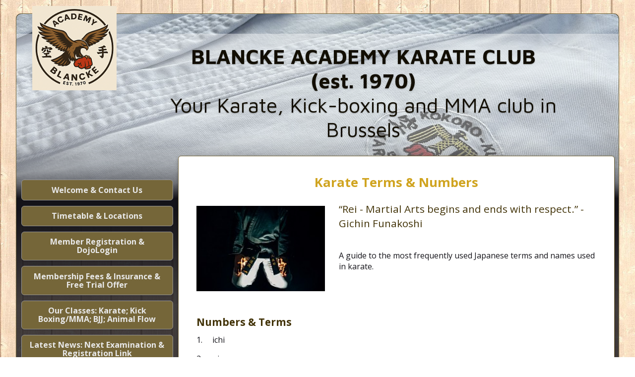

--- FILE ---
content_type: text/css
request_url: https://www.blancke-karate.com/css/sd_style.css?00e18d52f14f83f715875c4e5cb2d130
body_size: 6142
content:
@import url('https://fonts.googleapis.com/css2?family=Nunito+Sans:ital,opsz,wght@0,6..12,200..900;1,6..12,200..900&display=swap');
@import url('https://fonts.googleapis.com/css?family=Roboto:100,300,400,500,700,900&display=swap'); 
@import url("https://fonts.googleapis.com/css?family=Open+Sans:300,400,700&display=swap");
@import url("https://fonts.googleapis.com/css?family=Maven+Pro:400,700&display=swap");

html{ font-family:sans-serif; -ms-text-size-adjust:100%; -webkit-text-size-adjust:100%;}body{ margin:0;}article,aside,details,figcaption,figure,footer,header,hgroup,main,menu,nav,section,summary{ display:block;}audio,canvas,progress,video{ display:inline-block; vertical-align:baseline;}audio:not([controls]){ display:none; height:0;}[hidden],template{ display:none;}a{ background-color:transparent;}a:active,a:hover{ outline:0;}abbr[title]{ border-bottom:1px dotted;}b,strong{ font-weight:bold;}dfn{ font-style:italic;}h1{ font-size:2em; margin:0.67em 0;}mark{ background:#ff0; color:#000;}small{ font-size:80%;}sub,sup{ font-size:75%; line-height:0; position:relative; vertical-align:baseline;}sup{ top:-0.5em;}sub{ bottom:-0.25em;}img{ border:0;}svg:not(:root){ overflow:hidden;}figure{ margin:1em 40px;}hr{ box-sizing:content-box; height:0; color:var(--separator-line--color); margin-top:var(--separator-line--margin-top); margin-bottom:var(--separator-line--margin-bottom); border:0px; border-top:1px solid;}pre{ overflow:auto;}pre::-webkit-scrollbar{ display:none;}code,kbd,pre,samp{ font-family:monospace, monospace; font-size:1em;}button,input,optgroup,select,textarea{ color:inherit; font:inherit; margin:0;}button{ overflow:visible;}button,select{ text-transform:none;}button,html input[type="button"], input[type="reset"],input[type="submit"]{ -webkit-appearance:button; cursor:pointer;}button[disabled]{ cursor:default;}html input[disabled],textarea[disabled]{ cursor:default !important; background-color:#e0e0e0 !important;}button::-moz-focus-inner,input::-moz-focus-inner{ border:0; padding:0;}input{ line-height:normal;}input[type="checkbox"],input[type="radio"]{ box-sizing:border-box; padding:0;}input[type="number"]::-webkit-inner-spin-button,input[type="number"]::-webkit-outer-spin-button{ height:auto;}input[type="search"]{ -webkit-appearance:textfield; box-sizing:content-box;}input[type="search"]::-webkit-search-cancel-button,input[type="search"]::-webkit-search-decoration{ -webkit-appearance:none;}fieldset{ border:1px solid #c0c0c0; margin:0 2px; padding:0.35em 0.625em 0.75em;}legend{ border:0; padding:0;}textarea{ overflow:auto;}optgroup{ font-weight:bold;}table{ border-collapse:collapse; border-spacing:0;}td,th{ padding:0;}.sd-text-cards-info{ color:var(--text-cards-info--color); font-size:var(--text-cards-info--font-size); font-weight:var(--text-cards-info--font-weight); line-height:var(--text-cards-info--line-height); letter-spacing:var(--text-cards-info--letter-spacing); text-shadow:var(--text-cards-info--text-shadow);}.sd-text-cards-action{ color:var(--text-cards-action--color); font-size:var(--text-cards-action--font-size); font-weight:var(--text-cards-action--font-weight); line-height:var(--text-cards-action--line-height); letter-spacing:var(--text-cards-action--letter-spacing); text-shadow:var(--text-cards-action--text-shadow);}.sd-text-panels-action{ color:var(--text-panels-action--color); font-size:var(--text-panels-action--font-size); font-weight:var(--text-panels-action--font-weight); line-height:var(--text-panels-action--line-height); letter-spacing:var(--text-panels-action--letter-spacing); text-shadow:var(--text-panels-action--text-shadow);}.sd-text-panels-title{ color:var(--text-panels-title--color); font-size:var(--text-panels-title--font-size); font-weight:var(--text-panels-title--font-weight); line-height:var(--text-panels-title--line-height); letter-spacing:var(--text-panels-title--letter-spacing); text-shadow:var(--text-panels-title--text-shadow);}.sd-text-block-preview-title{ color:var(--text-block-preview-title--color); font-size:var(--text-block-preview-title--font-size); line-height:var(--text-block-preview-title--line-height); letter-spacing:var(--text-block-preview-title--letter-spacing); text-shadow:var(--text-block-preview-title--text-shadow);}a > h2,.sd-cards-link,.sd-cards-link a,.sd-editor-sets-content-defalt a,.sd-editor-sets-content-tabs a,.ui-tabs-panel a,.sd-tips a,.sd-link{ color:var(--text-cards-link--color); font-size:var(--text-cards-link--font-size); font-weight:var(--text-cards-link--font-weight); line-height:var(--text-cards-link--line-height); letter-spacing:var(--text-cards-link--letter-spacing); text-shadow:var(--text-cards-link--text-shadow); text-decoration:var(--text-cards-link--text-decoration) !important; cursor:pointer;}.sd-explanation-card .sd-link,.sd-explanation-card .sd-link b, .sd-explanation-card .sd-link strong, .sd-explanation-card .sd-link a,.sd-explanation-card a,.sd-link-out-panel strong,.sd-link-out-panel a,.sd-link-out-panel b,.sd-link-out-panel,.sd-text-panel-link,.sd-register-tos a,.sd-dialog-scam-filter-strike a,.sd-dialog-scam-filter-strike-block-online a,.sd-dialog-scam-filter-block-thankyou a,.sd-dialog-scam-filter-block-lock-site a{ color:var(--text-panels-link--color); font-size:var(--text-panels-link--font-size); font-weight:var(--text-panels-link--font-weight); line-height:var(--text-cards-link--line-height); text-shadow:var(--text-panels-link--text-shadow); text-decoration:var(--text-panels-link--text-decoration) !important; cursor:pointer;}.sd-explanation-card .sd-link b:hover, .sd-explanation-card .sd-link strong:hover, .sd-explanation-card .sd-link a:hover,.sd-explanation-card a:hover,.sd-dialog-scam-filter-strike a:hover,.sd-dialog-scam-filter-strike-block-online a:hover,.sd-dialog-scam-filter-block-thankyou a:hover,.sd-dialog-scam-filter-block-lock-site a:hover{ color:var(--text-panels-link--color); opacity:0.7;}.sd-text-panels-info{ color:var(--text-panels-info--color); font-size:var(--text-panels-info--font-size); font-weight:var(--text-panels-info--font-weight); line-height:var(--text-panels-info--line-height); letter-spacing:var(--text-panels-info--letter-spacing); text-shadow:var(--text-panels-info--text-shadow);}.sd-text-success{ color:var(--text-success--color); font-size:var(--text-success--font-size); font-weight:var(--text-success--font-weight); line-height:var(--text-success--line-height); letter-spacing:var(--text-success--letter-spacing); text-shadow:var(--text-success--text-shadow);}.sd-text-panel-link{ line-height:35px;}.sd-text-panel-shadow-1{ text-shadow:2px 1px #21333e;}.sd-text-panel-shadow-2{ text-shadow:1px 1px #fff;}.sd-text-panel-small,.sd-text-panel-small .sd-cards-link{ font-size:14px;}.sd-text-panel-bold{ font-weight:500;}.sd-text-center{ text-align:center;}.sd-text-right{ text-align:right;}.sd-text-left{ text-align:left;}.sd-text-preview-1{ color:var(--preview-title--color);}.sd-text-preview-2{ color:var(--preview-text--color);}.sd-text-preview-3{ color:#202124;}.sd-text-preview-4{ color:#545454;}.sd-text-preview-domain-expired{ color:#ffa3a3;}.sd-mt-0{ margin-top:0px !important;}.sd-mt-1{ margin-top:10px !important;}.sd-mt-15{ margin-top:15px !important;}.sd-mb-0{ margin-bottom:0px !important;}.sd-mb-1{ margin-bottom:10px !important;}.sd-mb-2{ margin-bottom:6px !important;}.sd-mb-3{ margin-bottom:15px !important;}.sd-mb-4{ margin-bottom:5px !important;}.sd-mb-20{ margin-bottom:20px !important;}.sd-mb-30{ margin-bottom:30px !important;}.sd-pt-1{ padding-top:10px !important;}.sd-padding-1{ padding:3%;}.sd-text-panel-link:hover,.sd-link:hover,.sd-link-out-panel:hover,.sd-register-tos a:hover{ cursor:pointer; opacity:0.7;}.sd-dialog-content{ border-radius:var(--popup--border-radius); border-width:var(--popup--border-width); border-style:var(--popup--border-style); border-color:var(--popup--border-color); color:var(--popup--color);}.sd-editor-verify-email-popup-wrapper{ border-radius:var(--popup--border-radius); border-width:var(--popup--border-width); border-style:var(--popup--border-style); border-color:var(--popup--border-color); background-color:var(--popup--background-color); color:var(--popup--color);}.sd-dialog-icon{ border-bottom:var(--popup--border-width); border-style:var(--popup--border-style); border-color:var(--popup--border-color); background-color:var(--popup-title--background-color);}.sd-publish-problem-page-name-mandatory.sd-publish-title{ color:var(--publish-before-title--color); font-size:var(--publish-before-title--font-size); font-weight:var(--publish-before-title--font-weight); line-height:var(--publish-before-title--line-height); letter-spacing:var(--publish-before-title--letter-spacing);}.sd-publish-problem-page-name-directory.sd-publish-title,.sd-publish-problem-page-name-assistant.sd-publish-title{ color:var(--publish-optimize-title--color); font-size:var(--publish-optimize-title--font-size); font-weight:var(--publish-optimize-title--font-weight); line-height:var(--publish-optimize-title--line-height); letter-spacing:var(--publish-optimize-title--letter-spacing);}.sd-publish-list-title{ color:var(--publish-optimize-text--color); font-size:var(--publish-optimize-text--font-size); font-weight:var(--publish-optimize-text--font-weight); line-height:var(--publish-optimize-text--line-height); letter-spacing:var(--publish-optimize-text--letter-spacing);}.is-hidden{ display:none;}.imagelightbox-wrap{ cursor:pointer; position:fixed; z-index:10000; padding:0px; -ms-touch-action:none; touch-action:none; background-color:rgba(0, 0, 0, 1); -webkit-box-shadow:0 0 3.125em rgba( 0, 0, 0, .75 ); box-shadow:0 0 3.125em rgba( 0, 0, 0, .75 );}.slidenum{ position:absolute; bottom:0.3em; right:10px; z-index:10002; color:rgba(255,255,255,1);}#imagelightbox-loading,#imagelightbox-loading div{ border-radius:50%;}#imagelightbox-loading{ width:2.5em; height:2.5em; background-color:rgba(68,68,68,1); background-color:rgba( 0, 0, 0, .5 ); position:fixed; z-index:10003; top:50%; left:50%; padding:0.625em; margin:-1.25em 0 0 -1.25em; -webkit-box-shadow:0 0 2.5em rgba( 0, 0, 0, .75 ); box-shadow:0 0 2.5em rgba( 0, 0, 0, .75 );}#imagelightbox-loading div{ width:1.25em; height:1.25em; background-color:rgba(255,255,255,1); -webkit-animation:imagelightbox-loading .5s ease infinite; animation:imagelightbox-loading .5s ease infinite;}@-webkit-keyframes imagelightbox-loading{ from{opacity:.5;-webkit-transform:scale( .75 );} 50% {opacity:1; -webkit-transform:scale( 1 );} to {opacity:.5;-webkit-transform:scale( .75 );}}@keyframes imagelightbox-loading{ from{opacity:.5;transform:scale( .75 );} 50% {opacity:1; transform:scale( 1 );} to {opacity:.5;transform:scale( .75 );}}#imagelightbox-overlay{ background-color:rgba(255,255,255,1); background-color:rgba( 0, 0, 0, 0.6 ); position:fixed; z-index:9998; top:0; right:0; bottom:0; left:0;}#imagelightbox-close{ width:2.5em; height:2.5em; text-align:left; background-color:rgba(0, 0, 0, 0.7); border-radius:50%; position:absolute; z-index:10002; top:-1em; right:-1em; -webkit-transition:color .3s ease; transition:color .3s ease;}#imagelightbox-close:hover,#imagelightbox-close:focus{ background-color:rgba(17, 17, 17,1); outline:none;}#imagelightbox-close:before,#imagelightbox-close:after{ width:2px; background-color:rgba(255,255,255,1); content:''; position:absolute; top:20%; bottom:20%; left:50%; margin-left:-1px;}#imagelightbox-close:before{ -webkit-transform:rotate( 45deg ); -ms-transform:rotate( 45deg ); transform:rotate( 45deg );}#imagelightbox-close:after{ -webkit-transform:rotate( -45deg ); -ms-transform:rotate( -45deg ); transform:rotate( -45deg );}#imagelightbox-caption{ text-align:left; color:rgba(255,255,255,1); background-color:rgba(0, 0, 0, 0.7); position:absolute; z-index:10001; left:0; right:0; bottom:0; padding:0.3em 0.625em 0.4em;}.imagelightbox-arrow{ width:3.3em; height:6.5em; background-color:rgba( 0, 0, 0, 1 ); vertical-align:middle; display:block; position:absolute; z-index:10001; top:50%; margin-top:-3.75em; border:none;}.imagelightbox-arrow:focus{ outline:none;}.imagelightbox-arrow-left{ left:-3em; border-radius:10px 0 0 10px;}.imagelightbox-arrow-right{ right:-3em; border-radius:0 10px 10px 0;}.imagelightbox-arrow:before{ width:0; height:0; border:1em solid transparent; content:''; display:inline-block; margin-bottom:-0.125em;}.imagelightbox-arrow-left:before{ border-left:none; border-right-color:rgba(255,255,255,1); margin-left:-0.313em;}.imagelightbox-arrow-right:before{ border-right:none; border-left-color:rgba(255,255,255,1); margin-right:-0.313em;}#imagelightbox-loading,#imagelightbox-overlay,#imagelightbox-close,#imagelightbox-caption,.imagelightbox-arrow{ -webkit-animation:fade-in .25s linear; animation:fade-in .25s linear;}@-webkit-keyframes fade-in{ from {opacity:0;} to {opacity:1;}}@keyframes fade-in{ from {opacity:0;} to {opacity:1;}}@media only screen and (max-width:600px){ .imagelightbox-arrow{ width:2em; height:4em; background-color:rgba( 0, 0, 0, 1 ); vertical-align:middle; display:block; position:absolute; z-index:10001; top:50%; margin-top:-2em; border:none; } .imagelightbox-arrow:focus{ outline:none; } .imagelightbox-arrow-left{ left:-1em; border-radius:10px 0 0 10px; } .imagelightbox-arrow-right{ right:-1em; border-radius:0 10px 10px 0; } .imagelightbox-arrow:before{ width:0; height:0; border:1em solid transparent; content:''; display:inline-block; margin-bottom:-0.125em; } .imagelightbox-arrow-left:before{ border-left:none; border-right-color:rgba(255,255,255,1); margin-left:-0.313em; } .imagelightbox-arrow-right:before{ border-right:none; border-left-color:rgba(255,255,255,1); margin-right:-0.2em; }}html,body{ margin:0;}.swiper{ width:100%; height:100%; position:fixed; top:0; z-index:999; background-color:rgba(0, 0, 0, 0.8);}.swiper-slide{ text-align:center; font-size:18px; position:relative;}.swiper-slide .swiper-image-container{ position:relative; vertical-align:middle; margin:0 auto; text-align:left; z-index:1045; transform:translateY(-50%); top:50%; width:max-content; max-width:100%; cursor:grab;}.swiper-slide img{ width:auto; max-width:100%; height:auto; display:block; line-height:0; -webkit-box-sizing:border-box; -moz-box-sizing:border-box; box-sizing:border-box; padding:40px 0; margin:0 auto;}.swiper-caption{ color:#fff; font-size:15px; position:absolute; margin-top:-40px; width:100%; padding:10px 5px; box-sizing:border-box; opacity:0; transition:opacity .12s linear !important; text-align:center; background-color:rgba(0, 0, 0, 0.6);}.swiper-slide-active .swiper-caption{ opacity:1;}.swiper-slide-active .swiper-caption.swiper-caption-hide{ opacity:0;}.swiper-caption-ecom{ color:#fff; margin-top:10px;}.swiper-pagination{ text-align:left; top:15px !important; left:1% !important; color:rgba(255,255,255,0.8) !important; width:auto; bottom:auto; font-size:15px; min-width:10%; text-align:center;}.swiper-close-button{ position:absolute; font-size:28px; top:0; right:0; z-index:10; color:#fff; text-align:center; width:10%; cursor:pointer; width:auto; padding:0px 10px;}.swiper-close-button.swiper-closebtn-hide{ opacity:0;}.swiper-hidden{ display:none;}.swiper-button-next,.swiper-button-prev{ height:100vh; top:0; width:11%; opacity:1; transition:opacity .12s linear !important;}.swiper-button-next:hover,.swiper-button-prev:hover{ opacity:0.6;}.swiper-button-next::after,.swiper-button-prev::after{ font-size:28px !important; font-weight:bold; color:#fff; text-shadow:0px 1px 4px rgba(0,0,0,0.5);}.swiper-button-next{ right:0;}.swiper-button-prev{ left:0;}.swiper-button-next.swiper-nav-hide,.swiper-button-prev.swiper-nav-hide,.swiper-hidetool .swiper-button-next,.swiper-hidetool .swiper-button-prev{ opacity:0;}.swiper-fixed .swiper-image-container{ width:auto;}.swiper-fixed .swiper-slide img{ padding:0px;}.swiper-fixed .swiper-caption{ bottom:0;}@media only screen and (max-width:1100px){ .swiper-close-button{ top:7px !important; right:1% !important; }}#swiper-imagelightbox[dir=rtl] .swiper-pagination{ right:1% !important; left:auto !important;}#swiper-imagelightbox[dir=rtl] .swiper-close-button{ right:auto !important;}@media only screen and (max-width:1100px){ #swiper-imagelightbox[dir=rtl] .swiper-close-button{ left:1% !important; }}.sd-icon-brand7:before{ color:#4285f4;}.sd-icon-brand19:before{ color:#1ab7ea;}.sd-icon-instagram::before{ color:transparent !important; background:linear-gradient(180deg, #405DE6 0%, #833AB4 20%, #C13584 30%, #E1306C 40%, #F77737 60%, #F56040 70%,#F77737 80%, #FCAF45 90% ,#FFDC80 100%); background-clip:border-box; -webkit-background-clip:text; background-clip:text; display:inline-block;}.sd-icon-tiktok{ text-shadow:-2px 0 #2dd3ef, 0 1px #f51e1e, 2px 0 #e20606, 0 0px #e00d21;}.sd-icon-telegram::before{ color:#25a2e0;}@font-face{ font-family:'SDV2'; src: url('/fonts/sdv2/SDV2.eot?o79hfc'); src: url('/fonts/sdv2/SDV2.eot?o79hfc#iefix') format('embedded-opentype'), url('/fonts/sdv2/SDV2.ttf?o79hfc') format('truetype'), url('/fonts/sdv2/SDV2.woff?o79hfc') format('woff'), url('/fonts/sdv2/SDV2.svg?o79hfc#SDV2') format('svg'); font-weight:normal; font-style:normal; font-display:block;}[class^="sd-icon-"]:before, [class*=" sd-icon-"]:before{ font-family:'SDV2'; speak:none; font-style:normal; font-weight:normal; font-variant:normal; text-transform:none; -webkit-font-smoothing:antialiased; -moz-osx-font-smoothing:grayscale;}[class^="sd-icon-"]:before, [class*=" sd-icon-"]:before{ font-family:'SDV2'; speak:none; font-style:normal; font-weight:normal; font-variant:normal; text-transform:none; -webkit-font-smoothing:antialiased; -moz-osx-font-smoothing:grayscale;}.sd-icon-Mix-Cloud-path1:before{content:"\e983";color:rgb(80, 10, 233);}.sd-icon-Mix-Cloud-path2:before{content:"\e984";color:rgb(236, 174, 175);}.sd-icon-Mix-Cloud-path3:before{content:"\e985";color:rgb(236, 174, 175);}.sd-icon-Mix-Cloud-path4:before{content:"\e986";color:rgb(236, 174, 175);}.sd-icon-Airbit:before{content:"\e973";color:#6700fe;}.sd-icon-Deezer-Logo:before{content:"\e974";color:#a238ff;}.sd-icon-tidal-round-black-icon:before{content:"\e975";}.sd-icon-youtube-music-icon-path1:before{ content:"\e976"; color:rgb(255, 0, 0);}.sd-icon-youtube-music-icon-path2:before{ content:"\e977"; color:rgb(255, 255, 255);}.sd-icon-deezer:before{content:"\e978";color:#feaa2d;}.sd-icon-amazon:before{content:"\e979";color:#f90;}.sd-icon-applemusic:before{content:"\e97a";}.sd-icon-tidal:before{content:"\e97b";}.sd-icon-spotify1:before{content:"\e97c";color:#1ed760;}.sd-icon-soundcloud1:before{content:"\e97d";color:#f30;}.sd-icon-mixcloud:before{content:"\e97e";color:#314359;}.sd-icon-bandcamp:before{content:"\e97f";color:#408294;}.sd-icon-discord:before{content:"\e972";color:#7289da;}.sd-icon-wechat1:before{content:"\e970";color:#7bb32e;}.sd-icon-microsoftteams:before{content:"\e971";color:#6264a7;}.sd-icon-logo .path1:before{content:"\e931";color:rgb(0, 0, 0);}.sd-icon-logo .path2:before{content:"\e932";margin-left:-1em;color:rgb(255, 255, 255);}.sd-icon-Line-brand-path1:before{content:"\e933";color:rgb(6, 199, 85);}.sd-icon-Line-brand-path2:before{content:"\e934";margin-left:-1em;color:rgb(18, 201, 93);}.sd-icon-Line-brand-path3:before{content:"\e936";margin-left:-1em;color:rgb(19, 202, 94);}.sd-icon-Line-brand-path4:before{content:"\e944";margin-left:-1em;color:rgb(17, 201, 92);}.sd-icon-Line-brand-path5:before{content:"\e948";margin-left:-1em;color:rgb(15, 201, 91);}.sd-icon-youtube1:before{content:"\e96e";color:#f00;}.sd-icon-whatsapp:before{content:"\e94d";color:#25d366;}.sd-icon-vk1:before{content:"\e950";color:#4680c2;}.sd-icon-viber:before{content:"\e953";color:#665cac;}.sd-icon-tiktok:before{content:"\e954";}.sd-icon-snapchat1:before{content:"\e95e";color:#fffc00;}.sd-icon-skype:before{content:"\e95f";color:#00aff0;}.sd-icon-messenger:before{content:"\e960";color:#00b2ff;}.sd-icon-linkedin:before{content:"\e969";color:#0077b5;}.sd-icon-line:before{content:"\e96a";color:#00c300;}.sd-icon-facebook:before{content:"\e96b";color:#1877f2;}.sd-icon-instagram:before{content:"\e96c";color:#e4405f;}.sd-icon-x:before{content:"\e96d";}.sd-icon-twitter:before{content:"\e96d";}.sd-icon-H3e:before{content:"\e919";}.sd-icon-format-h3-FILL0-wght400-GRAD0-opsz24:before{content:"\e91d";}.sd-icon-change-exchange-icon:before{content:"\e967";}.sd-icon-sellfy:before{content:"\e903";color:#21b352;}.sd-icon-gumroad:before{content:"\e904";color:#36a9ae;}.sd-icon-content-copy:before{content:"\e14d";}.sd-icon-cloud-off:before{content:"\e2c1";}.sd-icon-cloud-queue:before{content:"\e2c2";}.sd-icon-keyboard-arrow-down:before{content:"\e313";}.sd-icon-keyboard-arrow-left:before{content:"\e314";}.sd-icon-keyboard-arrow-right:before{content:"\e315";}.sd-icon-keyboard-arrow-up:before{content:"\e316";}.sd-icon-laptop-mac:before{content:"\e320";}.sd-icon-navigate-before:before{content:"\e408";}.sd-icon-navigate-next:before{content:"\e409";}.sd-icon-do-not-disturb-alt:before{content:"\e611";}.sd-icon-check-circle:before{content:"\e86c";}.sd-icon-help:before{content:"\e887";}.sd-icon-help-outline:before{content:"\e8fd";}.sd-icon-trash:before{content:"\e908";}.sd-icon-user:before{content:"\e909";}.sd-icon-settings:before{content:"\e90a";}.sd-icon-pen:before{content:"\e90c";}.sd-icon-params:before{content:"\e90e";}.sd-icon-brand11:before{content:"\e90f";}.sd-icon-world:before{content:"\e910";}.sd-icon-brand5:before{content:"\e911";}.sd-icon-brand7:before{content:"\e913";}.sd-icon-brand8:before{content:"\e914";}.sd-icon-brand9:before{content:"\e915";}.sd-icon-brand10:before{content:"\e916";}.sd-icon-brand13:before{content:"\e91a";}.sd-icon-brand14:before{content:"\e91b";}.sd-icon-brand15:before{content:"\e91c";}.sd-icon-brand17:before{content:"\e91e";}.sd-icon-user3:before{content:"\e920";}.sd-icon-user4:before{content:"\e921";}.sd-icon-edit:before{content:"\e922";}.sd-icon-share:before{content:"\e923";}.sd-icon-tick:before{content:"\e926";}.sd-icon-plus:before{content:"\e927";}.sd-icon-minus:before{content:"\e928";}.sd-icon-arrow-right-thick:before{content:"\e929";}.sd-icon-arrow-left-thick:before{content:"\e92a";}.sd-icon-arrow-down-thick:before{content:"\e92c";}.sd-icon-arrow-down-outline:before{content:"\e935";}.sd-icon-warning-outline:before{content:"\e937";}.sd-icon-info-outline:before{content:"\e938";}.sd-icon-key:before{content:"\e939";}.sd-icon-search:before{content:"\e93a";}.sd-icon-brand20:before{content:"\e93b";}.sd-icon-bulb:before{content:"\e93c";}.sd-icon-palette:before{content:"\e93d";}.sd-icon-location3:before{content:"\e93e";}.sd-icon-stack:before{content:"\e93f";}.sd-icon-phone:before{content:"\e940";}.sd-icon-news:before{content:"\e941";}.sd-icon-mail:before{content:"\e942";}.sd-icon-photo:before{content:"\e943";}.sd-icon-megaphone:before{content:"\e945";}.sd-icon-study:before{content:"\e946";}.sd-icon-lab:before{content:"\e947";}.sd-icon-wallet:before{content:"\e949";}.sd-icon-pencil-ruler2:before{content:"\e94a";}.sd-icon-brand21:before{content:"\e94b";}.sd-icon-image:before{content:"\e94c";}.sd-icon-play:before{content:"\e94e";}.sd-icon-brand22:before{content:"\e94f";}.sd-icon-lifebuoy:before{content:"\e951";}.sd-icon-brand23:before{content:"\e952";}.sd-icon-home:before{content:"\e955";}.sd-icon-home-outline:before{content:"\e956";}.sd-icon-shop:before{content:"\e957";}.sd-icon-banknote:before{content:"\e958";}.sd-icon-brand18:before{content:"\e959";}.sd-icon-brand19:before{content:"\e95a";}.sd-icon-cloud2:before{content:"\e95b";}.sd-icon-arrow-repeat-outline:before{content:"\e95c";}.sd-icon-heart2:before{content:"\e95d";}.sd-icon-file-text2:before{content:"\e961";}.sd-icon-like:before{content:"\e963";}.sd-icon-eye2:before{content:"\e964";}.sd-icon-brush2:before{content:"\e965";}.sd-icon-cloud-download:before{content:"\e988";}.sd-icon-cloud-cross:before{content:"\e990";}.sd-icon-magic-wand:before{content:"\e997";}.sd-icon-shield:before{content:"\e9a1";}.sd-icon-shield-user:before{content:"\e9a9";}.sd-icon-lock2:before{content:"\e9b4";}.sd-icon-unlock3:before{content:"\e9b5";}.sd-icon-list-numbered:before{content:"\e9b9";}.sd-icon-list2:before{content:"\e9bb";}.sd-icon-eye:before{content:"\e9ce";}.sd-icon-eye-blocked:before{content:"\e9d1";}.sd-icon-recycle2:before{content:"\e9d7";}.sd-icon-trash2:before{content:"\e9d8";}.sd-icon-happy:before{content:"\e9df";}.sd-icon-cool:before{content:"\e9eb";}.sd-icon-envelope:before{content:"\e9f2";}.sd-icon-confused:before{content:"\e9f5";}.sd-icon-cross:before{content:"\ea0f";}.sd-icon-checkmark:before{content:"\ea10";}.sd-icon-checkmark2:before{content:"\ea11";}.sd-icon-play3:before{content:"\ea1c";}.sd-icon-file-user:before{content:"\ea26";}.sd-icon-loop2:before{content:"\ea2e";}.sd-icon-arrow-right:before{content:"\ea34";}.sd-icon-circle-up:before{content:"\ea41";}.sd-icon-circle-right:before{content:"\ea42";}.sd-icon-circle-down:before{content:"\ea43";}.sd-icon-circle-left:before{content:"\ea44";}.sd-icon-exit:before{content:"\ea50";}.sd-icon-photo-album:before{content:"\ea75";}.sd-icon-google:before{content:"\ea88";}.sd-icon-whatsapp1:before{content:"\ea93";}.sd-icon-youtube:before{content:"\ea9d";}.sd-icon-book:before{content:"\eaa3";}.sd-icon-business-card:before{content:"\eab1";}.sd-icon-appleinc:before{content:"\eabe";}.sd-icon-android:before{content:"\eac0";}.sd-icon-skype1:before{content:"\eac5";}.sd-icon-cart2:before{content:"\eb28";}.sd-icon-tag2:before{content:"\eb33";}.sd-icon-phone-bubble:before{content:"\eb53";}.sd-icon-telephone2:before{content:"\eb60";}.sd-icon-map-marker:before{content:"\eb65";}.sd-icon-map2:before{content:"\eb70";}.sd-icon-calendar:before{content:"\eb73";}.sd-icon-calendar3:before{content:"\eb75";}.sd-icon-calendar4:before{content:"\eb76";}.sd-icon-smartphone2:before{content:"\eba6";}.sd-icon-smartphone-rotate:before{content:"\ebb6";}.sd-icon-power22:before{content:"\ebd4";}.sd-icon-bubble-check:before{content:"\ec0d";}.sd-icon-bubbles22:before{content:"\ec13";}.sd-icon-bubble-text2:before{content:"\ec18";}.sd-icon-lifebuoy2:before{content:"\ec38";}.sd-icon-chart-upward:before{content:"\ec4b";}.sd-icon-chart:before{content:"\ec4e";}.sd-icon-rocket:before{content:"\eca8";}.sd-icon-earth:before{content:"\ed18";}.sd-icon-network:before{content:"\ed1a";}.sd-icon-robot:before{content:"\ed3e";}.sd-icon-leap-backward:before{content:"\ed8a";}.sd-icon-leap-forward:before{content:"\ed8b";}.sd-icon-alarm-check:before{content:"\eda8";}.sd-icon-link2:before{content:"\edc7";}.sd-icon-unlink2:before{content:"\edc8";}.sd-icon-menu2:before{content:"\ede5";}.sd-icon-ul2:before{content:"\ede7";}.sd-icon-chevron-up:before{content:"\ee03";}.sd-icon-chevron-down:before{content:"\ee04";}.sd-icon-chevron-left:before{content:"\ee05";}.sd-icon-chevron-right:before{content:"\ee06";}.sd-icon-cross-circle:before{content:"\ee32";}.sd-icon-check-circle:before{content:"\ee33";}.sd-icon-plus-circle:before{content:"\ee4d";}.sd-icon-minus-circle:before{content:"\ee4e";}.sd-icon-flip-vertical2:before{content:"\eea3";}.sd-icon-flip-horizontal2:before{content:"\eea4";}.sd-icon-text-size:before{content:"\eec5";}.sd-icon-bold2:before{content:"\eec9";}.sd-icon-italic2:before{content:"\eeca";}.sd-icon-text-align-left:before{content:"\eed1";}.sd-icon-text-align-center:before{content:"\eed2";}.sd-icon-text-align-right:before{content:"\eed3";}.sd-icon-text-align-justify:before{content:"\eed4";}.sd-icon-indent-decrease2:before{content:"\eed6";}.sd-icon-indent-increase2:before{content:"\eed7";}.sd-icon-handwriting:before{content:"\eeea";}.sd-icon-palm:before{content:"\eeec";}.sd-icon-tap:before{content:"\eef3";}.sd-icon-spotify:before{content:"\e980";}.sd-icon-brand:before{content:"\e980";}.sd-icon-social:before{content:"\e980";}.sd-icon-soundcloud:before{content:"\e981";}.sd-icon-brand1:before{content:"\e981";}.sd-icon-social1:before{content:"\e981";}.sd-icon-soundcloud2:before{content:"\e982";}.sd-icon-brand3:before{content:"\e982";}.sd-icon-social3:before{content:"\e982";}.sd-icon-vk:before{content:"\e92e";}.sd-icon-brand2:before{content:"\e92e";}.sd-icon-social2:before{content:"\e92e";}.sd-icon-indent-increase:before{content:"\e907";}.sd-icon-wysiwyg:before{content:"\e907";}.sd-icon-indent-decrease:before{content:"\e90b";}.sd-icon-wysiwyg1:before{content:"\e90b";}.sd-icon-paypal:before{content:"\e901";}.sd-icon-brand24:before{content:"\e901";}.sd-icon-donate:before{content:"\e901";}.sd-icon-wechat:before{content:"\e96f";}.sd-icon-weixin:before{content:"\e96f";}.sd-icon-telegram:before{content:"\e92f";}.sd-icon-snapchat:before{content:"\e930";}.sd-icon-indent:before{content:"\e906";}.sd-icon-mail-envelope-open:before{content:"\e91f";}.sd-icon-mail-envelope-closed:before{content:"\e924";}.sd-icon-mail-envelope-open1:before{content:"\e925";}.sd-icon-cloud:before{content:"\e900";}.sd-icon-weather:before{content:"\e900";}.sd-icon-triangle-up:before{content:"\e90d";}.sd-icon-triangle-right:before{content:"\e912";}.sd-icon-triangle-left:before{content:"\e917";}.sd-icon-triangle-down:before{content:"\e918";}.sd-icon-dots-three-vertical:before{content:"\e962";}.sd-icon-envelope1:before{content:"\e92b";}.sd-icon-envelope-open:before{content:"\e92d";}.sd-icon-unlink:before{content:"\e905";}.sd-icon-url:before{content:"\e905";}.sd-icon-easter-egg:before{content:"\e968";}.sd-icon-holiday:before{content:"\e968";}.sd-icon-decorated-egg:before{content:"\e968";}.sd-icon-paschal-egg:before{content:"\e968";}.sd-icon-menu:before{content:"\e966";}.sd-icon-dots:before{content:"\e966";}.sd-icon-smart-button:before{content:"\e902";}